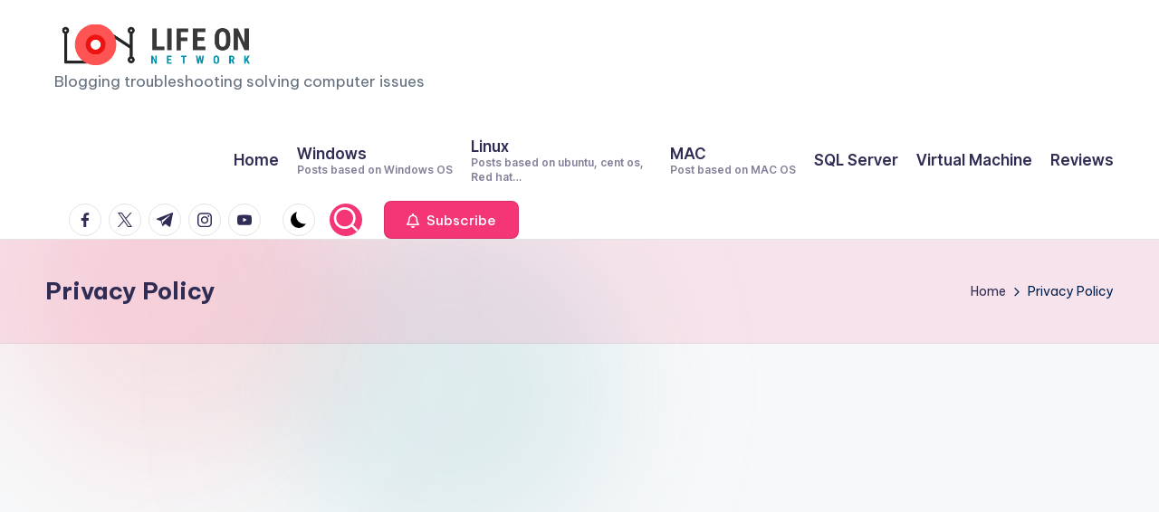

--- FILE ---
content_type: text/html; charset=utf-8
request_url: https://www.google.com/recaptcha/api2/aframe
body_size: 267
content:
<!DOCTYPE HTML><html><head><meta http-equiv="content-type" content="text/html; charset=UTF-8"></head><body><script nonce="W1tvNHviX_ohFVVzBgVZcg">/** Anti-fraud and anti-abuse applications only. See google.com/recaptcha */ try{var clients={'sodar':'https://pagead2.googlesyndication.com/pagead/sodar?'};window.addEventListener("message",function(a){try{if(a.source===window.parent){var b=JSON.parse(a.data);var c=clients[b['id']];if(c){var d=document.createElement('img');d.src=c+b['params']+'&rc='+(localStorage.getItem("rc::a")?sessionStorage.getItem("rc::b"):"");window.document.body.appendChild(d);sessionStorage.setItem("rc::e",parseInt(sessionStorage.getItem("rc::e")||0)+1);localStorage.setItem("rc::h",'1768976532454');}}}catch(b){}});window.parent.postMessage("_grecaptcha_ready", "*");}catch(b){}</script></body></html>